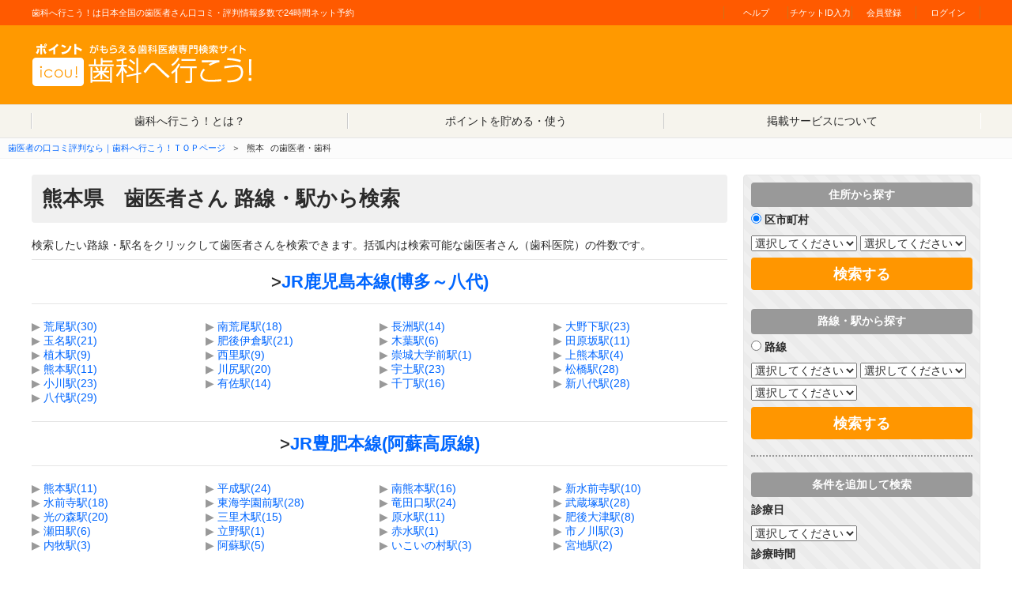

--- FILE ---
content_type: text/html; charset=UTF-8
request_url: https://icou-dental.jp/station.php?l=search_station_province43
body_size: 9596
content:
<!DOCTYPE HTML>
<html>
<head>
<meta http-equiv="Content-Type" content="text/html; charset=utf-8">
<meta name="viewport" content="width=device-width">
<title>熊本のおすすめ歯医者・歯科・歯科医院情報（駅から探す）｜歯医者の口コミ評判なら｜歯科へ行こう！</title>
<meta name="keywords" content="熊本,歯医者,歯科,口コミ,クチコミ,評判,ネット予約,WEB予約,ウェブ予約" />
<meta name="description" content="熊本の歯医者・歯科医院口コミ評判情報（駅から探す）。口コミ・評判ランキングでぴったりの歯医者さんを見つけて24時間ネット予約。通話料無料の電話予約システム、空き時間検索もあり" />
<!--inc_script.php-->

<link rel="stylesheet" href="https://icou-dental.jp/new_css/style.css" type="text/css" media="all" />
<script src="https://ajax.googleapis.com/ajax/libs/jquery/1.9.1/jquery.min.js" type="text/javascript"></script>
<script type="text/javascript">
//<![CDATA[
$(function() {
	$("#tab li").click(function() {
		var num = $("#tab li").index(this);
		$(".content_wrap").addClass('disnon');
		$(".content_wrap").eq(num).removeClass('disnon');
		$("#tab li").removeClass('select');
		$(this).addClass('select')
	});
});
//]]>
</script>
<script src="https://icou-dental.jp/new_javascript/index_map.js" type="text/javascript"></script>
<script type="text/javascript" src="/javascript/common.js"></script>
<script type="text/javascript">

  var _gaq = _gaq || [];
  _gaq.push(['_setAccount', 'UA-959250-2']);
  _gaq.push(['_trackPageview']);

  (function() {
    var ga = document.createElement('script'); ga.type = 'text/javascript'; ga.async = true;
    ga.src = ('https:' == document.location.protocol ? 'https://ssl' : 'http://www') + '.google-analytics.com/ga.js';
    var s = document.getElementsByTagName('script')[0]; s.parentNode.insertBefore(ga, s);
  })();

</script>
<!-- Google tag (gtag.js) -->
<script async src="https://www.googletagmanager.com/gtag/js?id=G-2BLZG2GG9K"></script>
<script>
  window.dataLayer = window.dataLayer || [];
  function gtag(){dataLayer.push(arguments);}
  gtag('js', new Date());

  gtag('config', 'G-2BLZG2GG9K');
</script>
<script async src="//pagead2.googlesyndication.com/pagead/js/adsbygoogle.js"></script>
<script>
  (adsbygoogle = window.adsbygoogle || []).push({
    google_ad_client: "ca-pub-2888689766693913",
    enable_page_level_ads: true
  });
</script>
<script>
function myEdit()
{
	document.editform.action="member_regist.php";
	document.editform.cmd.value="update";
	document.editform.submit();
}
</script>
	<script type="text/javascript">
var xajaxRequestUri="https://icou-dental.jp/station.php?l=search_station_province43";
var xajaxDebug=false;
var xajaxStatusMessages=false;
var xajaxWaitCursor=true;
var xajaxDefinedGet=0;
var xajaxDefinedPost=1;
var xajaxLoaded=false;
function xajax_mycheck(){return xajax.call("mycheck", arguments, 1);}
function xajax_logincheck(){return xajax.call("logincheck", arguments, 1);}
function xajax_createLineOpt(){return xajax.call("createLineOpt", arguments, 1);}
function xajax_createStationOpt(){return xajax.call("createStationOpt", arguments, 1);}
function xajax_createAddrOpt(){return xajax.call("createAddrOpt", arguments, 1);}
function xajax_createTyoumeiOpt(){return xajax.call("createTyoumeiOpt", arguments, 1);}
function xajax_searchLocation(){return xajax.call("searchLocation", arguments, 1);}
	</script>
	<script type="text/javascript" src="https://icou-dental.jp/javascript/xajax_js/xajax.js"></script>
	<script type="text/javascript">
window.setTimeout(function () { if (!xajaxLoaded) { alert('Error: the xajax Javascript file could not be included. Perhaps the URL is incorrect?\nURL: https://icou-dental.jp/javascript/xajax_js/xajax.js'); } }, 6000);
	</script>

<script>
function myLocation(url){
	location.href=url;
}
</script>
<!--inc_script.php-->
</head>
<body>

<header id="masthead" class="site-header">
<div class="header-main">
<div class="site-bar">
<div class="W960">
<p class="site-title">歯科へ行こう！は日本全国の歯医者さん口コミ・評判情報多数で24時間ネット予約</p>
<ul class="site-bar-nav">

<li><a href="/mtproxy.php?l=help2">ヘルプ</a></li>
<!--<li><a href="/question.php">問い合わせ</a></li>-->
<li><a href="/vote_start.php">チケットID入力</a></li>
<li><a href="/member_regist.php">会員登録</a></li>
<li><a href="/login.php">ログイン</a></li>
</ul>
</div>
</div>
<div class="W960 logoarea">
<div class="logo"><a href="/"><img src="https://icou-dental.jp/new_images/cmn_log_002.png" alt="歯科へ行こう！" title="歯科へ行こう！"></a></div>
<div class="banners"><script type="text/javascript">
    google_ad_client = "ca-pub-2888689766693913";
    google_ad_slot = "4850732980";
    google_ad_width = 468;
    google_ad_height = 60;
</script> 


<!-- Google tag (gtag.js) -->
<script async src="https://www.googletagmanager.com/gtag/js?id=G-2BLZG2GG9K"></script>
<script>
  window.dataLayer = window.dataLayer || [];
  function gtag(){dataLayer.push(arguments);}
  gtag('js', new Date());
  gtag('config', 'G-2BLZG2GG9K');
</script>


</div>
</div>
</div>
</header>
<!-- ▼ NAVI ▼ -->
<nav role="navigation"><a class="screen-reader-text skip-link" href="#main-content">コンテンツへ移動</a>
<div class="nav-menu">
<ul id="global_menu">
<li id="gl-01" title="歯科へ行こう！とは？"><a href="/aboutus.php"><img src="https://icou-dental.jp/new_images/top_ico_004.png" alt="">歯科へ行こう！とは？</a></li>
<li id="gl-02" title="ポイントを貯める・使う"><a href="/mtproxy.php?l=help2"><img src="https://icou-dental.jp/new_images/top_ico_005.png" alt="">ポイントを貯める・使う</a></li>
<li id="gl-03" title="掲載サービスについて"><img src="https://icou-dental.jp/new_images/top_ico_006.png" alt="">掲載サービスについて</li>
</ul>
</div>
</nav>
<!-- ▲ NAVI ▲ --> 
<!-- #masthead -->
<!-- ▼ PASS ▼ -->
<ul id="topic_path">
<li><a href="/" title="歯医者の口コミ評判なら｜歯科へ行こう！ＴＯＰページ"><span>歯医者の口コミ評判なら｜歯科へ行こう！ＴＯＰページ</span></a>＞</li>
<li>熊本</li>
<li>の歯医者・歯科</li>
</ul>
<!-- ▲ PASS ▲ -->
<!-- ▼ MAIN ▼ -->
<div id="main-content">
<div class="W960">
<!-- ▼ L_SIDE ▼ -->
<div class="leftside">
<!-- ▼ -H1- ▼ -->
<h1>熊本県　歯医者さん 路線・駅から検索</h1>
<!-- ▲ -H1- ▲ -->
<p>検索したい路線・駅名をクリックして歯医者さんを検索できます。括弧内は検索可能な歯医者さん（歯科医院）の件数です。</p>

<h2>><a href="/search_province_list.php?stitle=1&p_id2=43&line_cd=11903">JR鹿児島本線(博多～八代)</a></h2>
<ul class="search_list">
<li><span>&#9654;</span><a href="/search_province_list.php?station_name_search=荒尾&station_g_cd_search=1190329">荒尾駅(30)</a></li>
<li><span>&#9654;</span><a href="/search_province_list.php?station_name_search=南荒尾&station_g_cd_search=1190330">南荒尾駅(18)</a></li>
<li><span>&#9654;</span><a href="/search_province_list.php?station_name_search=長洲&station_g_cd_search=1190331">長洲駅(14)</a></li>
<li><span>&#9654;</span><a href="/search_province_list.php?station_name_search=大野下&station_g_cd_search=1190332">大野下駅(23)</a></li>
<li><span>&#9654;</span><a href="/search_province_list.php?station_name_search=玉名&station_g_cd_search=1190333">玉名駅(21)</a></li>
<li><span>&#9654;</span><a href="/search_province_list.php?station_name_search=肥後伊倉&station_g_cd_search=1190334">肥後伊倉駅(21)</a></li>
<li><span>&#9654;</span><a href="/search_province_list.php?station_name_search=木葉&station_g_cd_search=1190335">木葉駅(6)</a></li>
<li><span>&#9654;</span><a href="/search_province_list.php?station_name_search=田原坂&station_g_cd_search=1190336">田原坂駅(11)</a></li>
<li><span>&#9654;</span><a href="/search_province_list.php?station_name_search=植木&station_g_cd_search=1190337">植木駅(9)</a></li>
<li><span>&#9654;</span><a href="/search_province_list.php?station_name_search=西里&station_g_cd_search=1190338">西里駅(9)</a></li>
<li><span>&#9654;</span><a href="/search_province_list.php?station_name_search=崇城大学前&station_g_cd_search=1190339">崇城大学前駅(1)</a></li>
<li><span>&#9654;</span><a href="/search_province_list.php?station_name_search=上熊本&station_g_cd_search=1190340">上熊本駅(4)</a></li>
<li><span>&#9654;</span><a href="/search_province_list.php?station_name_search=熊本&station_g_cd_search=1190341">熊本駅(11)</a></li>
<li><span>&#9654;</span><a href="/search_province_list.php?station_name_search=川尻&station_g_cd_search=1190342">川尻駅(20)</a></li>
<li><span>&#9654;</span><a href="/search_province_list.php?station_name_search=宇土&station_g_cd_search=1190343">宇土駅(23)</a></li>
<li><span>&#9654;</span><a href="/search_province_list.php?station_name_search=松橋&station_g_cd_search=1190344">松橋駅(28)</a></li>
<li><span>&#9654;</span><a href="/search_province_list.php?station_name_search=小川&station_g_cd_search=1190345">小川駅(23)</a></li>
<li><span>&#9654;</span><a href="/search_province_list.php?station_name_search=有佐&station_g_cd_search=1190346">有佐駅(14)</a></li>
<li><span>&#9654;</span><a href="/search_province_list.php?station_name_search=千丁&station_g_cd_search=1190347">千丁駅(16)</a></li>
<li><span>&#9654;</span><a href="/search_province_list.php?station_name_search=新八代&station_g_cd_search=1190348">新八代駅(28)</a></li>
<li><span>&#9654;</span><a href="/search_province_list.php?station_name_search=八代&station_g_cd_search=1190349">八代駅(29)</a></li>
</ul>
<h2>><a href="/search_province_list.php?stitle=1&p_id2=43&line_cd=11923">JR豊肥本線(阿蘇高原線)</a></h2>
<ul class="search_list">
<li><span>&#9654;</span><a href="/search_province_list.php?station_name_search=熊本&station_g_cd_search=1190341">熊本駅(11)</a></li>
<li><span>&#9654;</span><a href="/search_province_list.php?station_name_search=平成&station_g_cd_search=1192302">平成駅(24)</a></li>
<li><span>&#9654;</span><a href="/search_province_list.php?station_name_search=南熊本&station_g_cd_search=1192303">南熊本駅(16)</a></li>
<li><span>&#9654;</span><a href="/search_province_list.php?station_name_search=新水前寺&station_g_cd_search=1192304">新水前寺駅(10)</a></li>
<li><span>&#9654;</span><a href="/search_province_list.php?station_name_search=水前寺&station_g_cd_search=1192305">水前寺駅(18)</a></li>
<li><span>&#9654;</span><a href="/search_province_list.php?station_name_search=東海学園前&station_g_cd_search=1192306">東海学園前駅(28)</a></li>
<li><span>&#9654;</span><a href="/search_province_list.php?station_name_search=竜田口&station_g_cd_search=1192307">竜田口駅(24)</a></li>
<li><span>&#9654;</span><a href="/search_province_list.php?station_name_search=武蔵塚&station_g_cd_search=1192308">武蔵塚駅(28)</a></li>
<li><span>&#9654;</span><a href="/search_province_list.php?station_name_search=光の森&station_g_cd_search=1192309">光の森駅(20)</a></li>
<li><span>&#9654;</span><a href="/search_province_list.php?station_name_search=三里木&station_g_cd_search=1192310">三里木駅(15)</a></li>
<li><span>&#9654;</span><a href="/search_province_list.php?station_name_search=原水&station_g_cd_search=1192311">原水駅(11)</a></li>
<li><span>&#9654;</span><a href="/search_province_list.php?station_name_search=肥後大津&station_g_cd_search=1192312">肥後大津駅(8)</a></li>
<li><span>&#9654;</span><a href="/search_province_list.php?station_name_search=瀬田&station_g_cd_search=1192313">瀬田駅(6)</a></li>
<li><span>&#9654;</span><a href="/search_province_list.php?station_name_search=立野&station_g_cd_search=1192314">立野駅(1)</a></li>
<li><span>&#9654;</span><a href="/search_province_list.php?station_name_search=赤水&station_g_cd_search=1192315">赤水駅(1)</a></li>
<li><span>&#9654;</span><a href="/search_province_list.php?station_name_search=市ノ川&station_g_cd_search=1192316">市ノ川駅(3)</a></li>
<li><span>&#9654;</span><a href="/search_province_list.php?station_name_search=内牧&station_g_cd_search=1192317">内牧駅(3)</a></li>
<li><span>&#9654;</span><a href="/search_province_list.php?station_name_search=阿蘇&station_g_cd_search=1192318">阿蘇駅(5)</a></li>
<li><span>&#9654;</span><a href="/search_province_list.php?station_name_search=いこいの村&station_g_cd_search=1192319">いこいの村駅(3)</a></li>
<li><span>&#9654;</span><a href="/search_province_list.php?station_name_search=宮地&station_g_cd_search=1192320">宮地駅(2)</a></li>
</ul>
<h2>><a href="/search_province_list.php?stitle=1&p_id2=43&line_cd=11924">JR三角線</a></h2>
<ul class="search_list">
<li><span>&#9654;</span><a href="/search_province_list.php?station_name_search=熊本&station_g_cd_search=1190341">熊本駅(11)</a></li>
<li><span>&#9654;</span><a href="/search_province_list.php?station_name_search=川尻&station_g_cd_search=1190342">川尻駅(20)</a></li>
<li><span>&#9654;</span><a href="/search_province_list.php?station_name_search=宇土&station_g_cd_search=1190343">宇土駅(23)</a></li>
<li><span>&#9654;</span><a href="/search_province_list.php?station_name_search=緑川&station_g_cd_search=1192404">緑川駅(12)</a></li>
<li><span>&#9654;</span><a href="/search_province_list.php?station_name_search=住吉&station_g_cd_search=1192405">住吉駅(2)</a></li>
<li><span>&#9654;</span><a href="/search_province_list.php?station_name_search=肥後長浜&station_g_cd_search=1192406">肥後長浜駅(1)</a></li>
<li><span>&#9654;</span><a href="/search_province_list.php?station_name_search=網田&station_g_cd_search=1192407">網田駅(1)</a></li>
<li><span>&#9654;</span><a href="/search_province_list.php?station_name_search=赤瀬&station_g_cd_search=1192408">赤瀬駅(1)</a></li>
<li><span>&#9654;</span><a href="/search_province_list.php?station_name_search=石打ダム&station_g_cd_search=1192409">石打ダム駅(4)</a></li>
<li><span>&#9654;</span><a href="/search_province_list.php?station_name_search=波多浦&station_g_cd_search=1192410">波多浦駅(4)</a></li>
<li><span>&#9654;</span><a href="/search_province_list.php?station_name_search=三角&station_g_cd_search=1192411">三角駅(3)</a></li>
</ul>
<h2>><a href="/search_province_list.php?stitle=1&p_id2=43&line_cd=11925">JR肥薩線(えびの高原線)(八代～吉松)</a></h2>
<ul class="search_list">
<li><span>&#9654;</span><a href="/search_province_list.php?station_name_search=八代&station_g_cd_search=1190349">八代駅(29)</a></li>
<li><span>&#9654;</span><a href="/search_province_list.php?station_name_search=段&station_g_cd_search=1192502">段駅(2)</a></li>
<li><span>&#9654;</span><a href="/search_province_list.php?station_name_search=渡&station_g_cd_search=1192513">渡駅(1)</a></li>
<li><span>&#9654;</span><a href="/search_province_list.php?station_name_search=西人吉&station_g_cd_search=1192514">西人吉駅(3)</a></li>
<li><span>&#9654;</span><a href="/search_province_list.php?station_name_search=人吉&station_g_cd_search=1192515">人吉駅(19)</a></li>
</ul>
<h2>><a href="/search_province_list.php?stitle=1&p_id2=43&line_cd=99917">熊本電鉄本線</a></h2>
<ul class="search_list">
<li><span>&#9654;</span><a href="/search_province_list.php?station_name_search=藤崎宮前&station_g_cd_search=9991701">藤崎宮前駅(9)</a></li>
<li><span>&#9654;</span><a href="/search_province_list.php?station_name_search=黒髪町&station_g_cd_search=9991702">黒髪町駅(5)</a></li>
<li><span>&#9654;</span><a href="/search_province_list.php?station_name_search=北熊本&station_g_cd_search=9991703">北熊本駅(6)</a></li>
<li><span>&#9654;</span><a href="/search_province_list.php?station_name_search=亀井&station_g_cd_search=9991704">亀井駅(5)</a></li>
<li><span>&#9654;</span><a href="/search_province_list.php?station_name_search=八景水谷&station_g_cd_search=9991705">八景水谷駅(6)</a></li>
<li><span>&#9654;</span><a href="/search_province_list.php?station_name_search=堀川&station_g_cd_search=9991706">堀川駅(9)</a></li>
<li><span>&#9654;</span><a href="/search_province_list.php?station_name_search=新須屋&station_g_cd_search=9991707">新須屋駅(11)</a></li>
<li><span>&#9654;</span><a href="/search_province_list.php?station_name_search=須屋&station_g_cd_search=9991708">須屋駅(15)</a></li>
<li><span>&#9654;</span><a href="/search_province_list.php?station_name_search=三ツ石&station_g_cd_search=9991709">三ツ石駅(7)</a></li>
<li><span>&#9654;</span><a href="/search_province_list.php?station_name_search=黒石&station_g_cd_search=9991710">黒石駅(3)</a></li>
<li><span>&#9654;</span><a href="/search_province_list.php?station_name_search=電波高専前&station_g_cd_search=9991711">電波高専前駅(10)</a></li>
<li><span>&#9654;</span><a href="/search_province_list.php?station_name_search=再春荘前&station_g_cd_search=9991712">再春荘前駅(9)</a></li>
<li><span>&#9654;</span><a href="/search_province_list.php?station_name_search=御代志&station_g_cd_search=9991713">御代志駅(11)</a></li>
</ul>
<h2>><a href="/search_province_list.php?stitle=1&p_id2=43&line_cd=99918">熊本電鉄上熊本線</a></h2>
<ul class="search_list">
<li><span>&#9654;</span><a href="/search_province_list.php?station_name_search=上熊本&station_g_cd_search=1190340">上熊本駅(4)</a></li>
<li><span>&#9654;</span><a href="/search_province_list.php?station_name_search=韓々坂&station_g_cd_search=9991802">韓々坂駅(3)</a></li>
<li><span>&#9654;</span><a href="/search_province_list.php?station_name_search=池田&station_g_cd_search=9991803">池田駅(6)</a></li>
<li><span>&#9654;</span><a href="/search_province_list.php?station_name_search=打越&station_g_cd_search=9991804">打越駅(2)</a></li>
<li><span>&#9654;</span><a href="/search_province_list.php?station_name_search=坪井川公園&station_g_cd_search=9991805">坪井川公園駅(4)</a></li>
<li><span>&#9654;</span><a href="/search_province_list.php?station_name_search=北熊本&station_g_cd_search=9991703">北熊本駅(6)</a></li>
</ul>
<h2>><a href="/search_province_list.php?stitle=1&p_id2=43&line_cd=99919">南阿蘇鉄道高森線</a></h2>
<ul class="search_list">
<li><span>&#9654;</span><a href="/search_province_list.php?station_name_search=立野&station_g_cd_search=1192314">立野駅(1)</a></li>
<li><span>&#9654;</span><a href="/search_province_list.php?station_name_search=阿蘇下田城ふれあい温泉&station_g_cd_search=9991904">阿蘇下田城ふれあい温泉駅(1)</a></li>
<li><span>&#9654;</span><a href="/search_province_list.php?station_name_search=南阿蘇水の生まれる里白水高原&station_g_cd_search=9991905">南阿蘇水の生まれる里白水高原駅(1)</a></li>
<li><span>&#9654;</span><a href="/search_province_list.php?station_name_search=中松&station_g_cd_search=9991906">中松駅(2)</a></li>
<li><span>&#9654;</span><a href="/search_province_list.php?station_name_search=阿蘇白川&station_g_cd_search=9991907">阿蘇白川駅(2)</a></li>
<li><span>&#9654;</span><a href="/search_province_list.php?station_name_search=見晴台&station_g_cd_search=9991908">見晴台駅(2)</a></li>
<li><span>&#9654;</span><a href="/search_province_list.php?station_name_search=高森&station_g_cd_search=9991909">高森駅(1)</a></li>
</ul>
<h2>><a href="/search_province_list.php?stitle=1&p_id2=43&line_cd=99920">くま川鉄道湯前線</a></h2>
<ul class="search_list">
<li><span>&#9654;</span><a href="/search_province_list.php?station_name_search=人吉温泉&station_g_cd_search=1192515">人吉温泉駅(18)</a></li>
<li><span>&#9654;</span><a href="/search_province_list.php?station_name_search=相良藩願成寺&station_g_cd_search=9992002">相良藩願成寺駅(16)</a></li>
<li><span>&#9654;</span><a href="/search_province_list.php?station_name_search=川村&station_g_cd_search=9992003">川村駅(1)</a></li>
<li><span>&#9654;</span><a href="/search_province_list.php?station_name_search=肥後西村&station_g_cd_search=9992004">肥後西村駅(3)</a></li>
<li><span>&#9654;</span><a href="/search_province_list.php?station_name_search=一武&station_g_cd_search=9992005">一武駅(3)</a></li>
<li><span>&#9654;</span><a href="/search_province_list.php?station_name_search=木上&station_g_cd_search=9992006">木上駅(2)</a></li>
<li><span>&#9654;</span><a href="/search_province_list.php?station_name_search=おかどめ幸福&station_g_cd_search=9992007">おかどめ幸福駅(3)</a></li>
<li><span>&#9654;</span><a href="/search_province_list.php?station_name_search=あさぎり&station_g_cd_search=9992008">あさぎり駅(3)</a></li>
<li><span>&#9654;</span><a href="/search_province_list.php?station_name_search=東免田&station_g_cd_search=9992009">東免田駅(4)</a></li>
<li><span>&#9654;</span><a href="/search_province_list.php?station_name_search=公立病院前&station_g_cd_search=9992010">公立病院前駅(3)</a></li>
<li><span>&#9654;</span><a href="/search_province_list.php?station_name_search=多良木&station_g_cd_search=9992011">多良木駅(3)</a></li>
<li><span>&#9654;</span><a href="/search_province_list.php?station_name_search=東多良木&station_g_cd_search=9992012">東多良木駅(3)</a></li>
<li><span>&#9654;</span><a href="/search_province_list.php?station_name_search=新鶴羽&station_g_cd_search=9992013">新鶴羽駅(1)</a></li>
<li><span>&#9654;</span><a href="/search_province_list.php?station_name_search=湯前&station_g_cd_search=9992014">湯前駅(1)</a></li>
</ul>
<h2>><a href="/search_province_list.php?stitle=1&p_id2=43&line_cd=99921">肥薩おれんじ鉄道</a></h2>
<ul class="search_list">
<li><span>&#9654;</span><a href="/search_province_list.php?station_name_search=八代&station_g_cd_search=1190349">八代駅(29)</a></li>
<li><span>&#9654;</span><a href="/search_province_list.php?station_name_search=肥後高田&station_g_cd_search=9992102">肥後高田駅(22)</a></li>
<li><span>&#9654;</span><a href="/search_province_list.php?station_name_search=日奈久温泉&station_g_cd_search=9992103">日奈久温泉駅(2)</a></li>
<li><span>&#9654;</span><a href="/search_province_list.php?station_name_search=肥後二見&station_g_cd_search=9992104">肥後二見駅(2)</a></li>
<li><span>&#9654;</span><a href="/search_province_list.php?station_name_search=上田浦&station_g_cd_search=9992105">上田浦駅(1)</a></li>
<li><span>&#9654;</span><a href="/search_province_list.php?station_name_search=たのうら御立岬公園&station_g_cd_search=9992106">たのうら御立岬公園駅(3)</a></li>
<li><span>&#9654;</span><a href="/search_province_list.php?station_name_search=肥後田浦&station_g_cd_search=9992107">肥後田浦駅(2)</a></li>
<li><span>&#9654;</span><a href="/search_province_list.php?station_name_search=海浦&station_g_cd_search=9992108">海浦駅(3)</a></li>
<li><span>&#9654;</span><a href="/search_province_list.php?station_name_search=佐敷&station_g_cd_search=9992109">佐敷駅(2)</a></li>
<li><span>&#9654;</span><a href="/search_province_list.php?station_name_search=湯浦&station_g_cd_search=9992110">湯浦駅(3)</a></li>
<li><span>&#9654;</span><a href="/search_province_list.php?station_name_search=津奈木&station_g_cd_search=9992111">津奈木駅(5)</a></li>
<li><span>&#9654;</span><a href="/search_province_list.php?station_name_search=新水俣&station_g_cd_search=9992112">新水俣駅(6)</a></li>
<li><span>&#9654;</span><a href="/search_province_list.php?station_name_search=水俣&station_g_cd_search=9992113">水俣駅(5)</a></li>
<li><span>&#9654;</span><a href="/search_province_list.php?station_name_search=袋&station_g_cd_search=9992114">袋駅(1)</a></li>
</ul>
<h2>><a href="/search_province_list.php?stitle=1&p_id2=43&line_cd=99922">熊本市電２系統</a></h2>
<ul class="search_list">
<li><span>&#9654;</span><a href="/search_province_list.php?station_name_search=田崎橋&station_g_cd_search=9992201">田崎橋駅(29)</a></li>
<li><span>&#9654;</span><a href="/search_province_list.php?station_name_search=二本木口&station_g_cd_search=9992202">二本木口駅(18)</a></li>
<li><span>&#9654;</span><a href="/search_province_list.php?station_name_search=熊本駅前&station_g_cd_search=1190341">熊本駅前駅(2)</a></li>
<li><span>&#9654;</span><a href="/search_province_list.php?station_name_search=呉服町&station_g_cd_search=9992205">呉服町駅(3)</a></li>
<li><span>&#9654;</span><a href="/search_province_list.php?station_name_search=河原町&station_g_cd_search=9992206">河原町駅(10)</a></li>
<li><span>&#9654;</span><a href="/search_province_list.php?station_name_search=慶徳校前&station_g_cd_search=9992207">慶徳校前駅(5)</a></li>
<li><span>&#9654;</span><a href="/search_province_list.php?station_name_search=辛島町&station_g_cd_search=9992208">辛島町駅(4)</a></li>
<li><span>&#9654;</span><a href="/search_province_list.php?station_name_search=通町筋&station_g_cd_search=9992211">通町筋駅(15)</a></li>
<li><span>&#9654;</span><a href="/search_province_list.php?station_name_search=水道町&station_g_cd_search=9992212">水道町駅(17)</a></li>
<li><span>&#9654;</span><a href="/search_province_list.php?station_name_search=九品寺交差点&station_g_cd_search=9992213">九品寺交差点駅(10)</a></li>
<li><span>&#9654;</span><a href="/search_province_list.php?station_name_search=交通局前&station_g_cd_search=9992214">交通局前駅(9)</a></li>
<li><span>&#9654;</span><a href="/search_province_list.php?station_name_search=味噌天神前&station_g_cd_search=9992215">味噌天神前駅(9)</a></li>
<li><span>&#9654;</span><a href="/search_province_list.php?station_name_search=国府&station_g_cd_search=9992217">国府駅(4)</a></li>
<li><span>&#9654;</span><a href="/search_province_list.php?station_name_search=水前寺公園&station_g_cd_search=9992218">水前寺公園駅(5)</a></li>
<li><span>&#9654;</span><a href="/search_province_list.php?station_name_search=市立体育館前&station_g_cd_search=9992219">市立体育館前駅(12)</a></li>
<li><span>&#9654;</span><a href="/search_province_list.php?station_name_search=商業高校前&station_g_cd_search=9992220">商業高校前駅(10)</a></li>
<li><span>&#9654;</span><a href="/search_province_list.php?station_name_search=八丁馬場&station_g_cd_search=9992221">八丁馬場駅(9)</a></li>
<li><span>&#9654;</span><a href="/search_province_list.php?station_name_search=健軍校前&station_g_cd_search=9992223">健軍校前駅(10)</a></li>
<li><span>&#9654;</span><a href="/search_province_list.php?station_name_search=健軍交番前&station_g_cd_search=9992225">健軍交番前駅(27)</a></li>
<li><span>&#9654;</span><a href="/search_province_list.php?station_name_search=健軍町&station_g_cd_search=9992226">健軍町駅(27)</a></li>
</ul>
<h2>><a href="/search_province_list.php?stitle=1&p_id2=43&line_cd=99923">熊本市電３系統</a></h2>
<ul class="search_list">
<li><span>&#9654;</span><a href="/search_province_list.php?station_name_search=上熊本駅前&station_g_cd_search=1190340">上熊本駅前駅(4)</a></li>
<li><span>&#9654;</span><a href="/search_province_list.php?station_name_search=県立体育館前&station_g_cd_search=9992302">県立体育館前駅(5)</a></li>
<li><span>&#9654;</span><a href="/search_province_list.php?station_name_search=杉塘&station_g_cd_search=9992304">杉塘駅(6)</a></li>
<li><span>&#9654;</span><a href="/search_province_list.php?station_name_search=段山町&station_g_cd_search=9992305">段山町駅(5)</a></li>
<li><span>&#9654;</span><a href="/search_province_list.php?station_name_search=蔚山町&station_g_cd_search=9992306">蔚山町駅(6)</a></li>
<li><span>&#9654;</span><a href="/search_province_list.php?station_name_search=新町&station_g_cd_search=9992307">新町駅(7)</a></li>
<li><span>&#9654;</span><a href="/search_province_list.php?station_name_search=洗馬橋&station_g_cd_search=9992308">洗馬橋駅(4)</a></li>
<li><span>&#9654;</span><a href="/search_province_list.php?station_name_search=西辛島町&station_g_cd_search=9992309">西辛島町駅(2)</a></li>
<li><span>&#9654;</span><a href="/search_province_list.php?station_name_search=辛島町&station_g_cd_search=9992208">辛島町駅(4)</a></li>
<li><span>&#9654;</span><a href="/search_province_list.php?station_name_search=通町筋&station_g_cd_search=9992211">通町筋駅(15)</a></li>
<li><span>&#9654;</span><a href="/search_province_list.php?station_name_search=水道町&station_g_cd_search=9992212">水道町駅(17)</a></li>
<li><span>&#9654;</span><a href="/search_province_list.php?station_name_search=九品寺交差点&station_g_cd_search=9992213">九品寺交差点駅(10)</a></li>
<li><span>&#9654;</span><a href="/search_province_list.php?station_name_search=交通局前&station_g_cd_search=9992214">交通局前駅(9)</a></li>
<li><span>&#9654;</span><a href="/search_province_list.php?station_name_search=味噌天神前&station_g_cd_search=9992215">味噌天神前駅(9)</a></li>
<li><span>&#9654;</span><a href="/search_province_list.php?station_name_search=国府&station_g_cd_search=9992217">国府駅(4)</a></li>
<li><span>&#9654;</span><a href="/search_province_list.php?station_name_search=水前寺公園&station_g_cd_search=9992218">水前寺公園駅(5)</a></li>
<li><span>&#9654;</span><a href="/search_province_list.php?station_name_search=市立体育館前&station_g_cd_search=9992219">市立体育館前駅(12)</a></li>
<li><span>&#9654;</span><a href="/search_province_list.php?station_name_search=商業高校前&station_g_cd_search=9992220">商業高校前駅(10)</a></li>
<li><span>&#9654;</span><a href="/search_province_list.php?station_name_search=八丁馬場&station_g_cd_search=9992221">八丁馬場駅(9)</a></li>
<li><span>&#9654;</span><a href="/search_province_list.php?station_name_search=健軍校前&station_g_cd_search=9992223">健軍校前駅(10)</a></li>
<li><span>&#9654;</span><a href="/search_province_list.php?station_name_search=健軍交番前&station_g_cd_search=9992225">健軍交番前駅(27)</a></li>
<li><span>&#9654;</span><a href="/search_province_list.php?station_name_search=健軍町&station_g_cd_search=9992226">健軍町駅(27)</a></li>
</ul>
<script async src="//pagead2.googlesyndication.com/pagead/js/adsbygoogle.js"></script>
<!-- スマホ版検索一覧ページ下部広告 -->
<ins class="adsbygoogle"
     style="display:block"
     data-ad-client="ca-pub-2888689766693913"
     data-ad-slot="4711132184"
     data-ad-format="auto"></ins>
<script>
(adsbygoogle = window.adsbygoogle || []).push({});
</script>
</div>
<!-- ▲ L_SIDE ▲ -->
<!-- ▼ R_SIDE ▼ -->
<div class="rightside">
<!-- ▼ FORM ▼ -->
<section id="AreaSearch">
<form action="search_province_list.php" name="searchform" id="searchform" method="post">
<p class="title">住所から探す</p>
<p class="inputtitle">
<input type="radio" name="stitle" value="0" checked onClick="javascript:document.searchform2.stitle.value='0';"/>
区市町村</p>
<select name="p_id" id="p_id" onChange="xajax_createAddrOpt(this.value,'s_id','',1);document.searchform2.p_id.value=this.value;document.searchform2.s_id.value='';document.searchform2.t_id.value='';">
<option label="選択してください" value="0">選択してください</option>
<option label="北海道" value="1">北海道</option>
<option label="青森県" value="2">青森県</option>
<option label="岩手県" value="3">岩手県</option>
<option label="宮城県" value="4">宮城県</option>
<option label="秋田県" value="5">秋田県</option>
<option label="山形県" value="6">山形県</option>
<option label="福島県" value="7">福島県</option>
<option label="茨城県" value="8">茨城県</option>
<option label="栃木県" value="9">栃木県</option>
<option label="群馬県" value="10">群馬県</option>
<option label="埼玉県" value="11">埼玉県</option>
<option label="千葉県" value="12">千葉県</option>
<option label="東京都" value="13">東京都</option>
<option label="神奈川県" value="14">神奈川県</option>
<option label="新潟県" value="15">新潟県</option>
<option label="富山県" value="16">富山県</option>
<option label="石川県" value="17">石川県</option>
<option label="福井県" value="18">福井県</option>
<option label="山梨県" value="19">山梨県</option>
<option label="長野県" value="20">長野県</option>
<option label="岐阜県" value="21">岐阜県</option>
<option label="静岡県" value="22">静岡県</option>
<option label="愛知県" value="23">愛知県</option>
<option label="三重県" value="24">三重県</option>
<option label="滋賀県" value="25">滋賀県</option>
<option label="京都府" value="26">京都府</option>
<option label="大阪府" value="27">大阪府</option>
<option label="兵庫県" value="28">兵庫県</option>
<option label="奈良県" value="29">奈良県</option>
<option label="和歌山県" value="30">和歌山県</option>
<option label="鳥取県" value="31">鳥取県</option>
<option label="島根県" value="32">島根県</option>
<option label="岡山県" value="33">岡山県</option>
<option label="広島県" value="34">広島県</option>
<option label="山口県" value="35">山口県</option>
<option label="徳島県" value="36">徳島県</option>
<option label="香川県" value="37">香川県</option>
<option label="愛媛県" value="38">愛媛県</option>
<option label="高知県" value="39">高知県</option>
<option label="福岡県" value="40">福岡県</option>
<option label="佐賀県" value="41">佐賀県</option>
<option label="長崎県" value="42">長崎県</option>
<option label="熊本県" value="43">熊本県</option>
<option label="大分県" value="44">大分県</option>
<option label="宮崎県" value="45">宮崎県</option>
<option label="鹿児島県" value="46">鹿児島県</option>
<option label="沖縄県" value="47">沖縄県</option>

</select>
<select name="s_id" id="s_id" onChange="xajax_createTyoumeiOpt(document.searchform.p_id.value,this.value,'t_id','',1);document.searchform2.s_id.value=this.value;document.searchform2.t_id.value='';">
<option value="">選択してください</option>
</select>

<!--<select name="t_id" id="t_id" onchange="document.searchform2.t_id.value=this.value;">
    <option value="">選択してください</option>
    <option label="美堀町" value="1960001">美堀町</option>
<option label="拝島町" value="1960002">拝島町</option>
<option label="松原町" value="1960003">松原町</option>
<option label="緑町" value="1960004">緑町</option>
<option label="上川原町" value="1960011">上川原町</option>
<option label="つつじが丘" value="1960012">つつじが丘</option>
<option label="大神町" value="1960013">大神町</option>
<option label="田中町" value="1960014">田中町</option>
<option label="昭和町" value="1960015">昭和町</option>
<option label="武蔵野" value="1960021">武蔵野</option>
<option label="中神町" value="1960022">中神町</option>
<option label="築地町" value="1960023">築地町</option>
<option label="宮沢町" value="1960024">宮沢町</option>
<option label="朝日町" value="1960025">朝日町</option>
<option label="福島町" value="1960031">福島町</option>
<option label="郷地町" value="1960032">郷地町</option>
<option label="東町" value="1960033">東町</option>
<option label="玉川町" value="1960034">玉川町</option>
<option label="該当なし" value="9999999">該当なし</option>

    </select>-->
<p class="more mb24"><a href="#" onClick="javascript:xajax_searchLocation(xajax.getFormValues('searchform'));" >検索する</a></p>
<p class="title">路線・駅から探す</p>
<p class="inputtitle">
<input type="radio" name="stitle" value="1"  onclick="javascript:document.searchform2.stitle.value='1';"/>
路線</p>
<select name="p_id2" id="p_id2" onChange="xajax_createLineOpt(this.value,'line_cd','',0);document.searchform2.p_id2.value=this.value;document.searchform2.line_cd.value='';document.searchform2.station_cd.value='';">
<option label="選択してください" value="0">選択してください</option>
<option label="北海道" value="1">北海道</option>
<option label="青森県" value="2">青森県</option>
<option label="岩手県" value="3">岩手県</option>
<option label="宮城県" value="4">宮城県</option>
<option label="秋田県" value="5">秋田県</option>
<option label="山形県" value="6">山形県</option>
<option label="福島県" value="7">福島県</option>
<option label="茨城県" value="8">茨城県</option>
<option label="栃木県" value="9">栃木県</option>
<option label="群馬県" value="10">群馬県</option>
<option label="埼玉県" value="11">埼玉県</option>
<option label="千葉県" value="12">千葉県</option>
<option label="東京都" value="13">東京都</option>
<option label="神奈川県" value="14">神奈川県</option>
<option label="新潟県" value="15">新潟県</option>
<option label="富山県" value="16">富山県</option>
<option label="石川県" value="17">石川県</option>
<option label="福井県" value="18">福井県</option>
<option label="山梨県" value="19">山梨県</option>
<option label="長野県" value="20">長野県</option>
<option label="岐阜県" value="21">岐阜県</option>
<option label="静岡県" value="22">静岡県</option>
<option label="愛知県" value="23">愛知県</option>
<option label="三重県" value="24">三重県</option>
<option label="滋賀県" value="25">滋賀県</option>
<option label="京都府" value="26">京都府</option>
<option label="大阪府" value="27">大阪府</option>
<option label="兵庫県" value="28">兵庫県</option>
<option label="奈良県" value="29">奈良県</option>
<option label="和歌山県" value="30">和歌山県</option>
<option label="鳥取県" value="31">鳥取県</option>
<option label="島根県" value="32">島根県</option>
<option label="岡山県" value="33">岡山県</option>
<option label="広島県" value="34">広島県</option>
<option label="山口県" value="35">山口県</option>
<option label="徳島県" value="36">徳島県</option>
<option label="香川県" value="37">香川県</option>
<option label="愛媛県" value="38">愛媛県</option>
<option label="高知県" value="39">高知県</option>
<option label="福岡県" value="40">福岡県</option>
<option label="佐賀県" value="41">佐賀県</option>
<option label="長崎県" value="42">長崎県</option>
<option label="熊本県" value="43">熊本県</option>
<option label="大分県" value="44">大分県</option>
<option label="宮崎県" value="45">宮崎県</option>
<option label="鹿児島県" value="46">鹿児島県</option>
<option label="沖縄県" value="47">沖縄県</option>

</select>
<select name="line_cd" id="line_cd" onChange="xajax_createStationOpt(this.value,'station_cd','',0,document.getElementById('p_id2').value);document.searchform2.line_cd.value=this.value;document.searchform2.station_cd.value='';">
<option value="">選択してください</option>
</select>
<select name="station_cd" id="station_cd" onChange="document.searchform2.station_cd.value=this.value;">
<option value="">選択してください</option>
</select>
<p class="more"><a href="#" onClick="javascript:xajax_searchLocation(xajax.getFormValues('searchform'));" >検索する</a></p>
</form>
<hr class="separate">
<p class="title">条件を追加して検索</p>
<form action="search_province_list.php" name="searchform2" id="searchform2" method="get">
<input type="hidden" name="stitle" id="stitle" value="">
<input type="hidden" name="p_id" id="p_id" value="13">
<input type="hidden" name="p_id2" id="p_id2" value="13">
<input type="hidden" name="s_id" id="s_id" value="207">
<input type="hidden" name="t_id" id="t_id" value="">
<input type="hidden" name="line_cd" id="line_cd" value="">
<input type="hidden" name="station_cd" id="station_cd" value="">
<input type="hidden" name="station_g_cd_search" id="station_g_cd_search" value="">
<input type="hidden" name="station_name_search" id="station_name_search" value="">
<p class="inputtitle">診療日</p>
<select name="week" id="week">
	<option value="0" selected="selected">選択してください</option>
	<option value="1" >月曜日</option>
	<option value="2" >火曜日</option>
	<option value="3" >水曜日</option>
	<option value="4" >木曜日</option>
	<option value="5" >金曜日</option>
	<option value="6" >土曜日</option>
	<option value="7" >日曜日</option>
	<option value="8" >祭日</option>
</select>
<p class="inputtitle">診療時間</p>
<select name="time" id="time">
<option value="0" selected="selected">選択してください</option>
<option value="1" >09:00以前</option>
<option value="2" >09:00-10:00</option>
<option value="3" >10:00-11:00</option>
<option value="4" >11:00-12:00</option>
<option value="5" >12:00-13:00</option>
<option value="6" >13:00-14:00</option>
<option value="7" >14:00-15:00</option>
<option value="8" >15:00-16:00</option>
<option value="9" >16:00-17:00</option>
<option value="10" >17:00-18:00</option>
<option value="11" >18:00-19:00</option>
<option value="12" >19:00以降</option>
</select>
<p class="inputtitle">診療科目</p>
<select name="kemu" id="kemu">
<option value="0" selected="selected">選択してください</option>
<option value="1" >一般歯科</option>
<option value="2" >矯正歯科</option>
<option value="3" >小児歯科</option>
<option value="4" >歯科口腔外科</option>
</select>
<p class="more mb00"><a href="#" onclick="javascript:document.searchform2.submit();" >検索する</a></p>
</form>
</section>
<!-- ▲ FORM ▲ -->
<!-- ▼ R_SIDE ▼ -->

<!--<div class="rightside">-->
<!-- ▼ REVW ▼ -->
<div class="reviews">
<p>現在の口コミ</p>
<p class="count"><strong>264,756</strong>件</p>
</div>
<!-- ▲ REVW ▲ --> 
<!-- ▼ PONT ▼ -->
<div class="point"> <img src="https://icou-dental.jp/new_images/cmn_bn_001.png" alt="">
<h2>ポイントをもらおう！</h2>
<p class="mb00">歯医者さんに行って口コミ・評判を書くとポイントがもらえます！<br>
さらに、ポイントチケット加盟医院なら100ポイント～のポイントチケットがもらえて、もっとお得！貯まったポイントは、楽天スーパーポイントやネットマイル、商品券に交換できます。</p>
<ul>
<li><a href="/member_regist.php">無料会員登録</a></li>
<li><a href="/login.php">ログイン</a></li>
</ul>
</div>
<!-- ▲ PONT ▲ -->
<!--
<ul class="banner">
<li><a href="https://ringo-dc.com/" onClick="javascript: xajax_bannerclick('70');pageTracker._trackPageview('/B/りんご歯科');" target="_blank"><img src="upload/banner20160302171405.jpg" alt="扶桑町の歯科,歯医者" titile="扶桑町の歯科,歯医者" width="300" height="80" /></a><br /><a href="https://ringo-dc.com/" onClick="pageTracker._trackPageview();" target="_blank">扶桑町の歯科,歯医者</a></li>
<li><a href="https://ireba-tokyo.jp/" onClick="javascript: xajax_bannerclick('69');pageTracker._trackPageview('/B/あさひクリニック・歯科');" target="_blank"><img src="upload/banner20160224160850.jpg" alt="入れ歯" titile="入れ歯" width="300" height="80" /></a><br /><a href="https://ireba-tokyo.jp/" onClick="pageTracker._trackPageview();" target="_blank">入れ歯</a></li>
<li><a href="https://kamimura-shika.jp/" onClick="javascript: xajax_bannerclick('43');pageTracker._trackPageview('/B/かみむら歯科医院');" target="_blank"><img src="upload/banner20130226133235.jpg" alt="越谷の歯科・歯医者" titile="越谷の歯科・歯医者ならかみむら歯科医院" width="300" height="80" /></a><br /><a href="https://kamimura-shika.jp/" onClick="pageTracker._trackPageview();" target="_blank">越谷の歯科・歯医者</a></li>
<li><a href="https://artdental.jp/" onClick="javascript: xajax_bannerclick('44');pageTracker._trackPageview('/B/アートデンタル／本サイト');" target="_blank"><img src="upload/banner20130312180329.jpg" alt="横浜の歯医者ならアートデンタル" titile="横浜の歯医者ならアートデンタル" width="300" height="80" /></a><br /><a href="https://artdental.jp/" onClick="pageTracker._trackPageview();" target="_blank">横浜の歯医者ならアートデンタル</a></li>
<li><a href="https://shinbashi-haisya.com/" onClick="javascript: xajax_bannerclick('42');pageTracker._trackPageview('/B/新橋赤レンガ通り歯科クリニック');" target="_blank"><img src="upload/banner20130226133113.jpg" alt="新橋の歯科・歯医者" titile="新橋の歯科・歯医者なら新橋赤レンガ通り歯科クリニック" width="300" height="80" /></a><br /><a href="https://shinbashi-haisya.com/" onClick="pageTracker._trackPageview();" target="_blank">新橋の歯科・歯医者</a></li>
<li><a href="https://art-kyousei.com/" onClick="javascript: xajax_bannerclick('45');pageTracker._trackPageview('/B/アートデンタル／インビザライン矯正サイト');" target="_blank"><img src="upload/banner20130312180452.jpg" alt="横浜のインビザライン矯正なら" titile="横浜のインビザライン矯正なら" width="300" height="80" /></a><br /><a href="https://art-kyousei.com/" onClick="pageTracker._trackPageview();" target="_blank">横浜のインビザライン矯正なら</a></li>
<li><a href="https://art-kodomo.jp/" onClick="javascript: xajax_bannerclick('47');pageTracker._trackPageview('/B/アートデンタル／横浜子供のインビザライン');" target="_blank"><img src="upload/banner20130318132444.jpg" alt="横浜子供のインビザライン" titile="横浜子供のインビザライン" width="300" height="80" /></a><br /><a href="https://art-kodomo.jp/" onClick="pageTracker._trackPageview();" target="_blank">横浜子供のインビザライン</a></li>
<li><a href="https://art-implantperio.com/" onClick="javascript: xajax_bannerclick('46');pageTracker._trackPageview('/B/アートデンタル／横浜の歯周病・口臭治療サイト');" target="_blank"><img src="upload/banner20130312180617.jpg" alt="横浜戸塚区の口臭治療" titile="横浜戸塚区の口臭治療" width="300" height="80" /></a><br /><a href="https://art-implantperio.com/" onClick="pageTracker._trackPageview();" target="_blank">横浜戸塚区の口臭治療</a></li>
<li></li>
</ul>
<p class="qr"><img src="https://icou-dental.jp/new_images/bnr_mobile.png" alt="" /></p>-->
<!--</div>-->
<form id="editform" name="editform" method="post" action="index.php">
<input id="shared_flag" type="hidden" value="1" name="shared_flag">
<input id="cmd" type="hidden" value="update" name="cmd">
<input id="member_id" type="hidden" value="" name="member_id">
</form>
<!-- ▲ R_SIDE ▲ --> 
</div>
<!-- ▲ R_SIDE ▲ -->
</div>
</div>
<!-- ▲ MAIN ▲ -->
<footer role="contentinfo"> 

<!-- ▼ PTOP ▼ -->
<div id="pagetop">
<div class="W960"> <a href="#masthead"><img src="https://icou-dental.jp/new_images/cmn_ico_001.png" alt="ページの先頭へ" title="ページの先頭へ" /></a>
<p><strong>歯医者さん選びは賢くお得に　歯科へ行こう！</strong></p>
</div>
</div>
<!-- ▲ PTOP ▲ -->
<div id="footermessage">
<div class="W960">
<div class="logo"><a href="/"><img src="https://icou-dental.jp/new_images/cmn_log_002.png" alt="歯科へ行こう！" title="歯科へ行こう！"></a></div>
<div class="linklist">
<ul>
<li><a href="/aboutus.php" title="歯医者さん選びは賢くお得に 歯科へ行こうとは？">歯科へ行こうとは？</a></li>
<li><a href="/mtproxy.php?l=help2" title="ポイント貯める・使う">ポイント貯める・使う</a></li>
<li><a href="/member_regist.php" title="">会員登録</a></li>

<li><a href="/login.php" title="ログイン">ログイン</a></li>

<li><a href="/mtproxy.php?l=infoentry2" title="掲載について">掲載について</a></li>
</ul>
<ul>
<li><a href="/board.php?bunrui_search2=0&bunrui_search1=99&flg=4" title="歯科への疑問Q&amp;A">歯科への疑問Q&amp;A</a></li>
<li><a href="/inform.php?cmd=list" title="お知らせ">お知らせ</a></li>
</ul>
<ul>
<li><a href="/faqs.php" title="Q&amp;A">Q&amp;A</a></li>
<li><a href="/question.php" title="問い合わせ">問い合わせ</a></li>
<li><a href="/mtproxy.php?l=help2" title="ヘルプ">ヘルプ</a></li>
<!--<li><a href="/mtproxy.php?l=sitemap" title="サイトマップ">サイトマップ</a></li>
<li><a href="/mtproxy.php?l=link" title="リンク集">リンク集</a></li>-->
</ul>
</div>
</div>
</div>
<div id="copyright">
<div class="W960">
<ul>
<li>｜<a href="/terms.php" title="ご利用規約及び特商法">ご利用規約及び特商法</a></li>
<li>｜<a href="/exclusion.php" title="免責事項">免責事項</a></li>
<!--<li>｜<a href="/mtproxy.php?l=linkpolicy" title="リンクポリシー">リンクポリシー</a></li>-->
<li>｜<a href="/privacy_policy.php" title="プライバシーポリシー">プライバシーポリシー</a></li>
<li>｜<a href="/company_info.php" title="会社概要">会社概要</a>｜</li>
</ul>
<p>Copyright &copy; 2006-<script src="https://icou-dental.jp/new_javascript/year.js" type="text/javascript"></script> Medical Communications, Inc. All Rights Reserved.</p>
</div>
</div>
<!-- .site-info --> 
</footer>
</body>
<script type="application/ld+json">
    {
     "@context": "https://schema.org",
     "@type": "BreadcrumbList",
     "itemListElement":
     [
      {
       "@type": "ListItem",
       "position": 1,
       "item":
       {
        "@id": "https://icou-dental.jp/",
        "name": "歯医者の口コミ評判なら｜歯科へ行こう！ＴＯＰページ"
        }
      },
      {
       "@type": "ListItem",
       "position": 2,
       "item":
        {
         "@id": "https://icou-dental.jp//station.php?l=search_station_province43",
         "name": "熊本県の歯医者・歯科"
        }
      }
      ]
    }
</script>
</html>

--- FILE ---
content_type: text/html; charset=utf-8
request_url: https://www.google.com/recaptcha/api2/aframe
body_size: 270
content:
<!DOCTYPE HTML><html><head><meta http-equiv="content-type" content="text/html; charset=UTF-8"></head><body><script nonce="7_zTxg3kGRGxzKbJvHMhmA">/** Anti-fraud and anti-abuse applications only. See google.com/recaptcha */ try{var clients={'sodar':'https://pagead2.googlesyndication.com/pagead/sodar?'};window.addEventListener("message",function(a){try{if(a.source===window.parent){var b=JSON.parse(a.data);var c=clients[b['id']];if(c){var d=document.createElement('img');d.src=c+b['params']+'&rc='+(localStorage.getItem("rc::a")?sessionStorage.getItem("rc::b"):"");window.document.body.appendChild(d);sessionStorage.setItem("rc::e",parseInt(sessionStorage.getItem("rc::e")||0)+1);localStorage.setItem("rc::h",'1769326291950');}}}catch(b){}});window.parent.postMessage("_grecaptcha_ready", "*");}catch(b){}</script></body></html>